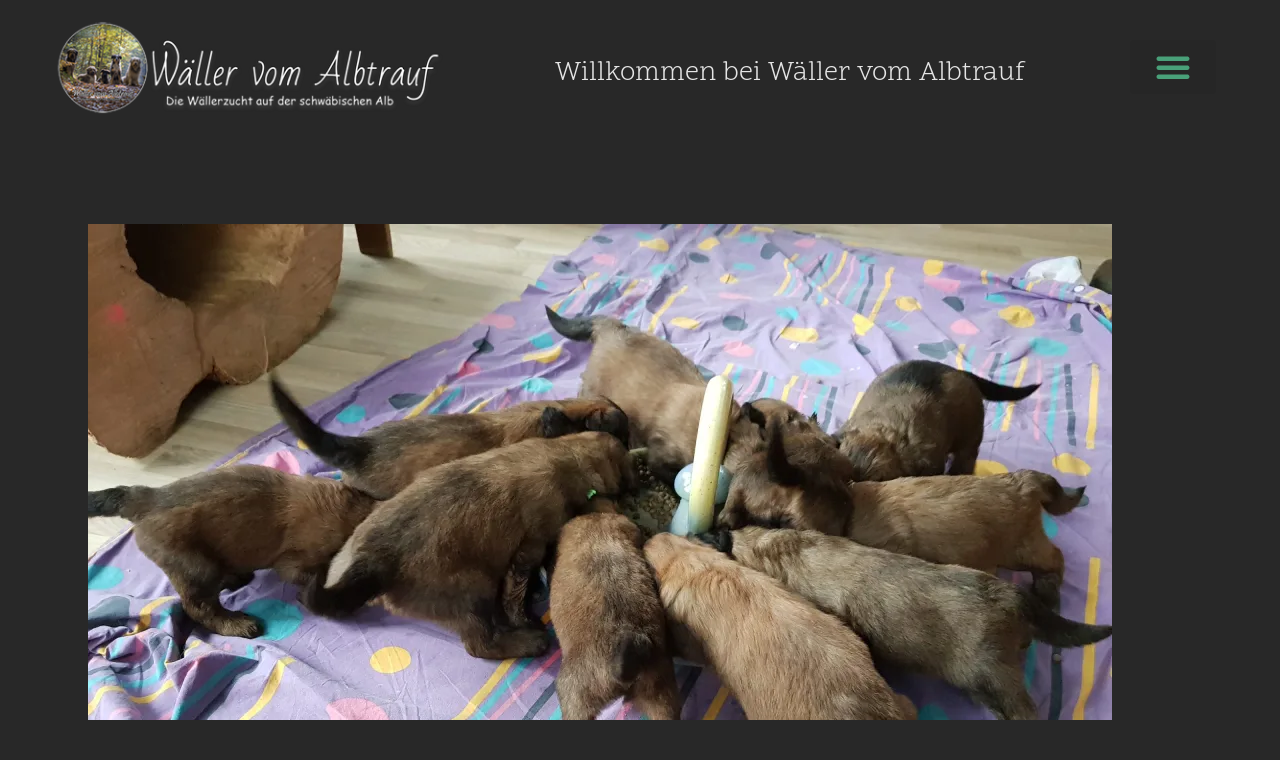

--- FILE ---
content_type: text/css
request_url: https://xn--wller-vom-albtrauf-ltb.de/wp-content/uploads/elementor/css/post-1090.css?ver=1768725733
body_size: 1121
content:
.elementor-1090 .elementor-element.elementor-element-522ce4a{--display:flex;--flex-direction:row;--container-widget-width:initial;--container-widget-height:100%;--container-widget-flex-grow:1;--container-widget-align-self:stretch;--flex-wrap-mobile:wrap;--gap:0px 0px;--row-gap:0px;--column-gap:0px;}.elementor-1090 .elementor-element.elementor-element-f6944e9{--display:flex;--flex-direction:column;--container-widget-width:100%;--container-widget-height:initial;--container-widget-flex-grow:0;--container-widget-align-self:initial;--flex-wrap-mobile:wrap;}.elementor-1090 .elementor-element.elementor-element-f6944e9.e-con{--flex-grow:0;--flex-shrink:0;}.elementor-widget-jet-logo .jet-logo__text{color:var( --e-global-color-accent );font-family:var( --e-global-typography-primary-font-family ), Sans-serif;font-weight:var( --e-global-typography-primary-font-weight );}.elementor-1090 .elementor-element.elementor-element-6cb4f65{width:var( --container-widget-width, 106.836% );max-width:106.836%;--container-widget-width:106.836%;--container-widget-flex-grow:0;}.elementor-1090 .elementor-element.elementor-element-6cb4f65.elementor-element{--flex-grow:0;--flex-shrink:0;}.elementor-1090 .elementor-element.elementor-element-6cb4f65 .jet-logo{justify-content:flex-start;}.elementor-1090 .elementor-element.elementor-element-6850c99{--display:flex;--flex-direction:column;--container-widget-width:100%;--container-widget-height:initial;--container-widget-flex-grow:0;--container-widget-align-self:initial;--flex-wrap-mobile:wrap;}.elementor-1090 .elementor-element.elementor-element-6850c99.e-con{--flex-grow:0;--flex-shrink:0;}.elementor-widget-heading .elementor-heading-title{font-family:var( --e-global-typography-primary-font-family ), Sans-serif;font-weight:var( --e-global-typography-primary-font-weight );color:var( --e-global-color-primary );}.elementor-1090 .elementor-element.elementor-element-5c58f98{width:var( --container-widget-width, 100.322% );max-width:100.322%;--container-widget-width:100.322%;--container-widget-flex-grow:0;text-align:center;}.elementor-1090 .elementor-element.elementor-element-5c58f98 > .elementor-widget-container{padding:40px 0px 0px 0px;}.elementor-1090 .elementor-element.elementor-element-5c58f98.elementor-element{--align-self:flex-start;--flex-grow:0;--flex-shrink:0;}.elementor-1090 .elementor-element.elementor-element-5c58f98 .elementor-heading-title{color:var( --e-global-color-text );}.elementor-1090 .elementor-element.elementor-element-778dd7d{--display:flex;--flex-direction:column;--container-widget-width:100%;--container-widget-height:initial;--container-widget-flex-grow:0;--container-widget-align-self:initial;--flex-wrap-mobile:wrap;}.elementor-widget-nav-menu .elementor-nav-menu .elementor-item{font-family:var( --e-global-typography-primary-font-family ), Sans-serif;font-weight:var( --e-global-typography-primary-font-weight );}.elementor-widget-nav-menu .elementor-nav-menu--main .elementor-item{color:var( --e-global-color-text );fill:var( --e-global-color-text );}.elementor-widget-nav-menu .elementor-nav-menu--main .elementor-item:hover,
					.elementor-widget-nav-menu .elementor-nav-menu--main .elementor-item.elementor-item-active,
					.elementor-widget-nav-menu .elementor-nav-menu--main .elementor-item.highlighted,
					.elementor-widget-nav-menu .elementor-nav-menu--main .elementor-item:focus{color:var( --e-global-color-accent );fill:var( --e-global-color-accent );}.elementor-widget-nav-menu .elementor-nav-menu--main:not(.e--pointer-framed) .elementor-item:before,
					.elementor-widget-nav-menu .elementor-nav-menu--main:not(.e--pointer-framed) .elementor-item:after{background-color:var( --e-global-color-accent );}.elementor-widget-nav-menu .e--pointer-framed .elementor-item:before,
					.elementor-widget-nav-menu .e--pointer-framed .elementor-item:after{border-color:var( --e-global-color-accent );}.elementor-widget-nav-menu{--e-nav-menu-divider-color:var( --e-global-color-text );}.elementor-widget-nav-menu .elementor-nav-menu--dropdown .elementor-item, .elementor-widget-nav-menu .elementor-nav-menu--dropdown  .elementor-sub-item{font-family:var( --e-global-typography-accent-font-family ), Sans-serif;font-weight:var( --e-global-typography-accent-font-weight );}.elementor-1090 .elementor-element.elementor-element-f06b1f7{width:var( --container-widget-width, 85.979% );max-width:85.979%;--container-widget-width:85.979%;--container-widget-flex-grow:0;--nav-menu-icon-size:36px;}.elementor-1090 .elementor-element.elementor-element-f06b1f7 > .elementor-widget-container{padding:20px 0px 0px 0px;border-style:solid;border-width:0px 0px 0px 0px;border-radius:5px 5px 5px 5px;}.elementor-1090 .elementor-element.elementor-element-f06b1f7.elementor-element{--align-self:flex-start;--flex-grow:0;--flex-shrink:0;}.elementor-1090 .elementor-element.elementor-element-f06b1f7 .elementor-menu-toggle{margin:0 auto;}.elementor-1090 .elementor-element.elementor-element-f06b1f7 .elementor-nav-menu--dropdown a, .elementor-1090 .elementor-element.elementor-element-f06b1f7 .elementor-menu-toggle{color:#e5e5e5;fill:#e5e5e5;}.elementor-1090 .elementor-element.elementor-element-f06b1f7 .elementor-nav-menu--dropdown{background-color:var( --e-global-color-primary );}.elementor-1090 .elementor-element.elementor-element-f06b1f7 .elementor-nav-menu--dropdown a:hover,
					.elementor-1090 .elementor-element.elementor-element-f06b1f7 .elementor-nav-menu--dropdown a:focus,
					.elementor-1090 .elementor-element.elementor-element-f06b1f7 .elementor-nav-menu--dropdown a.elementor-item-active,
					.elementor-1090 .elementor-element.elementor-element-f06b1f7 .elementor-nav-menu--dropdown a.highlighted{background-color:var( --e-global-color-accent );}.elementor-1090 .elementor-element.elementor-element-f06b1f7 .elementor-nav-menu--dropdown .elementor-item, .elementor-1090 .elementor-element.elementor-element-f06b1f7 .elementor-nav-menu--dropdown  .elementor-sub-item{font-family:"Scope One", Sans-serif;font-size:25px;font-weight:400;}.elementor-1090 .elementor-element.elementor-element-f06b1f7 .elementor-nav-menu--main > .elementor-nav-menu > li > .elementor-nav-menu--dropdown, .elementor-1090 .elementor-element.elementor-element-f06b1f7 .elementor-nav-menu__container.elementor-nav-menu--dropdown{margin-top:35px !important;}.elementor-1090 .elementor-element.elementor-element-f06b1f7 div.elementor-menu-toggle{color:var( --e-global-color-primary );}.elementor-1090 .elementor-element.elementor-element-f06b1f7 div.elementor-menu-toggle svg{fill:var( --e-global-color-primary );}.elementor-1090 .elementor-element.elementor-element-f06b1f7 div.elementor-menu-toggle:hover, .elementor-1090 .elementor-element.elementor-element-f06b1f7 div.elementor-menu-toggle:focus{color:var( --e-global-color-accent );}.elementor-1090 .elementor-element.elementor-element-f06b1f7 div.elementor-menu-toggle:hover svg, .elementor-1090 .elementor-element.elementor-element-f06b1f7 div.elementor-menu-toggle:focus svg{fill:var( --e-global-color-accent );}@media(min-width:768px){.elementor-1090 .elementor-element.elementor-element-f6944e9{--width:35%;}.elementor-1090 .elementor-element.elementor-element-6850c99{--width:55%;}.elementor-1090 .elementor-element.elementor-element-778dd7d{--width:12%;}}@media(max-width:1024px){.elementor-1090 .elementor-element.elementor-element-6cb4f65 .jet-logo{justify-content:center;}.elementor-1090 .elementor-element.elementor-element-f06b1f7 > .elementor-widget-container{padding:0px 0px 0px 0px;}}@media(max-width:767px){.elementor-1090 .elementor-element.elementor-element-f06b1f7 > .elementor-widget-container{margin:10px 0px 0px 0px;}}

--- FILE ---
content_type: text/css
request_url: https://xn--wller-vom-albtrauf-ltb.de/wp-content/uploads/elementor/css/post-1096.css?ver=1768725733
body_size: 1449
content:
.elementor-1096 .elementor-element.elementor-element-cab0ec0 .elementor-repeater-item-7f6e1b5.jet-parallax-section__layout .jet-parallax-section__image{background-size:auto;}.elementor-widget-divider{--divider-color:var( --e-global-color-secondary );}.elementor-widget-divider .elementor-divider__text{color:var( --e-global-color-secondary );font-family:var( --e-global-typography-secondary-font-family ), Sans-serif;font-weight:var( --e-global-typography-secondary-font-weight );}.elementor-widget-divider.elementor-view-stacked .elementor-icon{background-color:var( --e-global-color-secondary );}.elementor-widget-divider.elementor-view-framed .elementor-icon, .elementor-widget-divider.elementor-view-default .elementor-icon{color:var( --e-global-color-secondary );border-color:var( --e-global-color-secondary );}.elementor-widget-divider.elementor-view-framed .elementor-icon, .elementor-widget-divider.elementor-view-default .elementor-icon svg{fill:var( --e-global-color-secondary );}.elementor-1096 .elementor-element.elementor-element-1d6099f{--divider-border-style:solid;--divider-color:var( --e-global-color-text );--divider-border-width:1px;}.elementor-1096 .elementor-element.elementor-element-1d6099f .elementor-divider-separator{width:100%;}.elementor-1096 .elementor-element.elementor-element-1d6099f .elementor-divider{padding-block-start:15px;padding-block-end:15px;}.elementor-1096 .elementor-element.elementor-element-3d9ce99 .elementor-repeater-item-606aa57.jet-parallax-section__layout .jet-parallax-section__image{background-size:auto;}.elementor-widget-text-editor{font-family:var( --e-global-typography-text-font-family ), Sans-serif;font-size:var( --e-global-typography-text-font-size );font-weight:var( --e-global-typography-text-font-weight );color:var( --e-global-color-text );}.elementor-widget-text-editor.elementor-drop-cap-view-stacked .elementor-drop-cap{background-color:var( --e-global-color-primary );}.elementor-widget-text-editor.elementor-drop-cap-view-framed .elementor-drop-cap, .elementor-widget-text-editor.elementor-drop-cap-view-default .elementor-drop-cap{color:var( --e-global-color-primary );border-color:var( --e-global-color-primary );}.elementor-1096 .elementor-element.elementor-element-9641c46{width:var( --container-widget-width, 100% );max-width:100%;--container-widget-width:100%;--container-widget-flex-grow:0;}.elementor-1096 .elementor-element.elementor-element-9641c46.elementor-element{--flex-grow:0;--flex-shrink:0;}.elementor-widget-image .widget-image-caption{color:var( --e-global-color-text );font-family:var( --e-global-typography-text-font-family ), Sans-serif;font-size:var( --e-global-typography-text-font-size );font-weight:var( --e-global-typography-text-font-weight );}.elementor-1096 .elementor-element.elementor-element-df86634{width:var( --container-widget-width, 101.255% );max-width:101.255%;--container-widget-width:101.255%;--container-widget-flex-grow:0;text-align:center;}.elementor-1096 .elementor-element.elementor-element-df86634 > .elementor-widget-container{margin:0px 0px 0px 0px;}.elementor-1096 .elementor-element.elementor-element-df86634.elementor-element{--flex-grow:0;--flex-shrink:0;}.elementor-1096 .elementor-element.elementor-element-df86634 img{border-radius:5px 5px 5px 5px;}.elementor-widget-portfolio a .elementor-portfolio-item__overlay{background-color:var( --e-global-color-accent );}.elementor-widget-portfolio .elementor-portfolio-item__title{font-family:var( --e-global-typography-primary-font-family ), Sans-serif;font-weight:var( --e-global-typography-primary-font-weight );}.elementor-widget-portfolio .elementor-portfolio__filter{color:var( --e-global-color-text );font-family:var( --e-global-typography-primary-font-family ), Sans-serif;font-weight:var( --e-global-typography-primary-font-weight );}.elementor-widget-portfolio .elementor-portfolio__filter.elementor-active{color:var( --e-global-color-primary );}.elementor-1096 .elementor-element.elementor-element-0639e22 .elementor-post__thumbnail__link{padding-bottom:calc( 0.66 * 100% );}.elementor-1096 .elementor-element.elementor-element-0639e22:after{content:"0.66";position:absolute;color:transparent;}.elementor-1096 .elementor-element.elementor-element-0639e22{--grid-row-gap:7px;--grid-column-gap:7px;}.elementor-1096 .elementor-element.elementor-element-0639e22 .elementor-portfolio-item__img, .elementor-1096 .elementor-element.elementor-element-0639e22 .elementor-portfolio-item__overlay{border-radius:2px 2px 2px 2px;}.elementor-1096 .elementor-element.elementor-element-9d309f6{width:var( --container-widget-width, 101.28% );max-width:101.28%;--container-widget-width:101.28%;--container-widget-flex-grow:0;}.elementor-1096 .elementor-element.elementor-element-9d309f6 > .elementor-widget-container{margin:0px 0px 0px 0px;}.elementor-1096 .elementor-element.elementor-element-9d309f6.elementor-element{--flex-grow:0;--flex-shrink:0;}.elementor-1096 .elementor-element.elementor-element-2456 .elementor-repeater-item-978656c.jet-parallax-section__layout .jet-parallax-section__image{background-size:auto;}.elementor-1096 .elementor-element.elementor-element-6e71 > .elementor-widget-wrap > .elementor-widget:not(.elementor-widget__width-auto):not(.elementor-widget__width-initial):not(:last-child):not(.elementor-absolute){margin-block-end:0px;}.elementor-1096 .elementor-element.elementor-element-6e71 > .elementor-element-populated{padding:0px 15px 0px 15px;}.elementor-1096 .elementor-element.elementor-element-798a{--grid-template-columns:repeat(0, auto);--icon-size:20px;--grid-column-gap:5px;--grid-row-gap:0px;}.elementor-1096 .elementor-element.elementor-element-798a .elementor-widget-container{text-align:center;}.elementor-1096 .elementor-element.elementor-element-798a .elementor-social-icon{background-color:rgba(0,0,0,0);}.elementor-1096 .elementor-element.elementor-element-798a .elementor-social-icon i{color:#ffffff;}.elementor-1096 .elementor-element.elementor-element-798a .elementor-social-icon svg{fill:#ffffff;}.elementor-1096 .elementor-element.elementor-element-798a .elementor-social-icon:hover{background-color:rgba(255,255,255,0);}.elementor-1096 .elementor-element.elementor-element-798a .elementor-social-icon:hover i{color:#3eab8f;}.elementor-1096 .elementor-element.elementor-element-798a .elementor-social-icon:hover svg{fill:#3eab8f;}.elementor-1096 .elementor-element.elementor-element-7bfb{--spacer-size:8px;}.elementor-1096 .elementor-element.elementor-element-7418{text-align:center;font-family:"Average", Sans-serif;font-size:20px;font-weight:400;line-height:1.357em;letter-spacing:0.8px;color:#ffffff;}.elementor-1096 .elementor-element.elementor-element-2456:not(.elementor-motion-effects-element-type-background), .elementor-1096 .elementor-element.elementor-element-2456 > .elementor-motion-effects-container > .elementor-motion-effects-layer{background-color:#282828;}.elementor-1096 .elementor-element.elementor-element-2456 > .elementor-container{max-width:1200px;}.elementor-1096 .elementor-element.elementor-element-2456{transition:background 0.3s, border 0.3s, border-radius 0.3s, box-shadow 0.3s;padding:20px 0px 15px 0px;}.elementor-1096 .elementor-element.elementor-element-2456 > .elementor-background-overlay{transition:background 0.3s, border-radius 0.3s, opacity 0.3s;}@media(min-width:768px){.elementor-1096 .elementor-element.elementor-element-678f236{width:35.491%;}.elementor-1096 .elementor-element.elementor-element-d757cb6{width:30.064%;}.elementor-1096 .elementor-element.elementor-element-05f42ab{width:34.083%;}}@media(max-width:1024px){.elementor-widget-text-editor{font-size:var( --e-global-typography-text-font-size );}.elementor-widget-image .widget-image-caption{font-size:var( --e-global-typography-text-font-size );}}@media(max-width:767px){.elementor-widget-text-editor{font-size:var( --e-global-typography-text-font-size );}.elementor-widget-image .widget-image-caption{font-size:var( --e-global-typography-text-font-size );}}

--- FILE ---
content_type: text/css
request_url: https://xn--wller-vom-albtrauf-ltb.de/wp-content/uploads/elementor/css/post-8234.css?ver=1768729261
body_size: 2268
content:
.elementor-8234 .elementor-element.elementor-element-575d05ec .elementor-repeater-item-9027324.jet-parallax-section__layout .jet-parallax-section__image{background-size:auto;}.elementor-8234 .elementor-element.elementor-element-6d96a825 > .elementor-element-populated{padding:0px 0px 0px 0px;}.elementor-widget-theme-post-featured-image .widget-image-caption{color:var( --e-global-color-text );font-family:var( --e-global-typography-text-font-family ), Sans-serif;font-size:var( --e-global-typography-text-font-size );font-weight:var( --e-global-typography-text-font-weight );}.elementor-8234 .elementor-element.elementor-element-70805339{text-align:center;}.elementor-8234 .elementor-element.elementor-element-70805339 img{max-width:100%;}.elementor-widget-author-box .elementor-author-box__name{color:var( --e-global-color-secondary );font-family:var( --e-global-typography-primary-font-family ), Sans-serif;font-weight:var( --e-global-typography-primary-font-weight );}.elementor-widget-author-box .elementor-author-box__bio{color:var( --e-global-color-text );font-family:var( --e-global-typography-text-font-family ), Sans-serif;font-size:var( --e-global-typography-text-font-size );font-weight:var( --e-global-typography-text-font-weight );}.elementor-widget-author-box .elementor-author-box__button{color:var( --e-global-color-secondary );border-color:var( --e-global-color-secondary );font-family:var( --e-global-typography-accent-font-family ), Sans-serif;font-weight:var( --e-global-typography-accent-font-weight );}.elementor-widget-author-box .elementor-author-box__button:hover{border-color:var( --e-global-color-secondary );color:var( --e-global-color-secondary );}.elementor-8234 .elementor-element.elementor-element-d35c14c > .elementor-widget-container{margin:-70px 0px 0px 0px;}body.rtl .elementor-8234 .elementor-element.elementor-element-d35c14c.elementor-author-box--layout-image-left .elementor-author-box__avatar,
					 body:not(.rtl) .elementor-8234 .elementor-element.elementor-element-d35c14c:not(.elementor-author-box--layout-image-above) .elementor-author-box__avatar{margin-right:0px;margin-left:0;}body:not(.rtl) .elementor-8234 .elementor-element.elementor-element-d35c14c.elementor-author-box--layout-image-right .elementor-author-box__avatar,
					 body.rtl .elementor-8234 .elementor-element.elementor-element-d35c14c:not(.elementor-author-box--layout-image-above) .elementor-author-box__avatar{margin-left:0px;margin-right:0;}.elementor-8234 .elementor-element.elementor-element-d35c14c.elementor-author-box--layout-image-above .elementor-author-box__avatar{margin-bottom:0px;}.elementor-8234 .elementor-element.elementor-element-d35c14c .elementor-author-box__avatar img{border-style:solid;border-color:#ffffff;border-width:8px;}.elementor-8234 .elementor-element.elementor-element-d35c14c .elementor-author-box__name{color:#828282;font-size:16px;text-transform:uppercase;letter-spacing:2.9px;}.elementor-widget-theme-post-title .elementor-heading-title{font-family:var( --e-global-typography-primary-font-family ), Sans-serif;font-weight:var( --e-global-typography-primary-font-weight );color:var( --e-global-color-primary );}.elementor-8234 .elementor-element.elementor-element-671607bb > .elementor-widget-container{margin:50px 0px 30px 0px;}.elementor-8234 .elementor-element.elementor-element-671607bb{text-align:center;}.elementor-8234 .elementor-element.elementor-element-671607bb .elementor-heading-title{font-family:"Scope One", Sans-serif;font-size:40px;font-weight:300;text-transform:uppercase;color:#e5e5e5;}.elementor-widget-post-info .elementor-icon-list-item:not(:last-child):after{border-color:var( --e-global-color-text );}.elementor-widget-post-info .elementor-icon-list-icon i{color:var( --e-global-color-primary );}.elementor-widget-post-info .elementor-icon-list-icon svg{fill:var( --e-global-color-primary );}.elementor-widget-post-info .elementor-icon-list-text, .elementor-widget-post-info .elementor-icon-list-text a{color:var( --e-global-color-secondary );}.elementor-widget-post-info .elementor-icon-list-item{font-family:var( --e-global-typography-text-font-family ), Sans-serif;font-size:var( --e-global-typography-text-font-size );font-weight:var( --e-global-typography-text-font-weight );}.elementor-8234 .elementor-element.elementor-element-21ff3b2d .elementor-icon-list-items:not(.elementor-inline-items) .elementor-icon-list-item:not(:last-child){padding-bottom:calc(0px/2);}.elementor-8234 .elementor-element.elementor-element-21ff3b2d .elementor-icon-list-items:not(.elementor-inline-items) .elementor-icon-list-item:not(:first-child){margin-top:calc(0px/2);}.elementor-8234 .elementor-element.elementor-element-21ff3b2d .elementor-icon-list-items.elementor-inline-items .elementor-icon-list-item{margin-right:calc(0px/2);margin-left:calc(0px/2);}.elementor-8234 .elementor-element.elementor-element-21ff3b2d .elementor-icon-list-items.elementor-inline-items{margin-right:calc(-0px/2);margin-left:calc(-0px/2);}body.rtl .elementor-8234 .elementor-element.elementor-element-21ff3b2d .elementor-icon-list-items.elementor-inline-items .elementor-icon-list-item:after{left:calc(-0px/2);}body:not(.rtl) .elementor-8234 .elementor-element.elementor-element-21ff3b2d .elementor-icon-list-items.elementor-inline-items .elementor-icon-list-item:after{right:calc(-0px/2);}.elementor-8234 .elementor-element.elementor-element-21ff3b2d .elementor-icon-list-icon i{color:#54595f;font-size:13px;}.elementor-8234 .elementor-element.elementor-element-21ff3b2d .elementor-icon-list-icon svg{fill:#54595f;--e-icon-list-icon-size:13px;}.elementor-8234 .elementor-element.elementor-element-21ff3b2d .elementor-icon-list-icon{width:13px;}body:not(.rtl) .elementor-8234 .elementor-element.elementor-element-21ff3b2d .elementor-icon-list-text{padding-left:8px;}body.rtl .elementor-8234 .elementor-element.elementor-element-21ff3b2d .elementor-icon-list-text{padding-right:8px;}.elementor-8234 .elementor-element.elementor-element-21ff3b2d .elementor-icon-list-text, .elementor-8234 .elementor-element.elementor-element-21ff3b2d .elementor-icon-list-text a{color:#e5e5e5;}.elementor-8234 .elementor-element.elementor-element-21ff3b2d .elementor-icon-list-item{font-size:13px;font-weight:300;}.elementor-widget-theme-post-excerpt .elementor-widget-container{font-family:var( --e-global-typography-text-font-family ), Sans-serif;font-size:var( --e-global-typography-text-font-size );font-weight:var( --e-global-typography-text-font-weight );color:var( --e-global-color-text );}.elementor-8234 .elementor-element.elementor-element-752c343b > .elementor-widget-container{margin:30px 0px 30px 0px;}.elementor-8234 .elementor-element.elementor-element-752c343b .elementor-widget-container{font-size:19px;font-weight:500;line-height:1.8em;color:#e5e5e5;}.elementor-widget-theme-post-content{color:var( --e-global-color-text );font-family:var( --e-global-typography-text-font-family ), Sans-serif;font-size:var( --e-global-typography-text-font-size );font-weight:var( --e-global-typography-text-font-weight );}.elementor-8234 .elementor-element.elementor-element-161ac001{color:#e5e5e5;line-height:2.1em;}.elementor-8234 .elementor-element.elementor-element-3c84271d > .elementor-container > .elementor-column > .elementor-widget-wrap{align-content:center;align-items:center;}.elementor-8234 .elementor-element.elementor-element-3c84271d .elementor-repeater-item-07cc3da.jet-parallax-section__layout .jet-parallax-section__image{background-size:auto;}.elementor-widget-heading .elementor-heading-title{font-family:var( --e-global-typography-primary-font-family ), Sans-serif;font-weight:var( --e-global-typography-primary-font-weight );color:var( --e-global-color-primary );}.elementor-8234 .elementor-element.elementor-element-211badc3 .elementor-heading-title{font-family:"Scope One", Sans-serif;text-transform:uppercase;color:#e5e5e5;}.elementor-8234 .elementor-element.elementor-element-4a04722b{--alignment:right;--grid-side-margin:10px;--grid-column-gap:10px;--grid-row-gap:10px;}.elementor-8234 .elementor-element.elementor-element-4a04722b .elementor-share-btn{font-size:calc(0.8px * 10);}.elementor-8234 .elementor-element.elementor-element-4a04722b .elementor-share-btn__icon{--e-share-buttons-icon-size:1.5em;}.elementor-8234 .elementor-element.elementor-element-4a04722b .elementor-share-btn__title{text-transform:uppercase;}.elementor-widget-divider{--divider-color:var( --e-global-color-secondary );}.elementor-widget-divider .elementor-divider__text{color:var( --e-global-color-secondary );font-family:var( --e-global-typography-secondary-font-family ), Sans-serif;font-weight:var( --e-global-typography-secondary-font-weight );}.elementor-widget-divider.elementor-view-stacked .elementor-icon{background-color:var( --e-global-color-secondary );}.elementor-widget-divider.elementor-view-framed .elementor-icon, .elementor-widget-divider.elementor-view-default .elementor-icon{color:var( --e-global-color-secondary );border-color:var( --e-global-color-secondary );}.elementor-widget-divider.elementor-view-framed .elementor-icon, .elementor-widget-divider.elementor-view-default .elementor-icon svg{fill:var( --e-global-color-secondary );}.elementor-8234 .elementor-element.elementor-element-714cc9e9{--divider-border-style:dotted;--divider-color:#e5e5e5;--divider-border-width:1px;}.elementor-8234 .elementor-element.elementor-element-714cc9e9 .elementor-divider-separator{width:100%;}.elementor-8234 .elementor-element.elementor-element-714cc9e9 .elementor-divider{padding-block-start:28px;padding-block-end:28px;}.elementor-8234 .elementor-element.elementor-element-2bcf9c9{text-align:center;}.elementor-widget-posts .elementor-button{background-color:var( --e-global-color-accent );font-family:var( --e-global-typography-accent-font-family ), Sans-serif;font-weight:var( --e-global-typography-accent-font-weight );}.elementor-widget-posts .elementor-post__title, .elementor-widget-posts .elementor-post__title a{color:var( --e-global-color-secondary );font-family:var( --e-global-typography-primary-font-family ), Sans-serif;font-weight:var( --e-global-typography-primary-font-weight );}.elementor-widget-posts .elementor-post__meta-data{font-family:var( --e-global-typography-secondary-font-family ), Sans-serif;font-weight:var( --e-global-typography-secondary-font-weight );}.elementor-widget-posts .elementor-post__excerpt p{font-family:var( --e-global-typography-text-font-family ), Sans-serif;font-size:var( --e-global-typography-text-font-size );font-weight:var( --e-global-typography-text-font-weight );}.elementor-widget-posts .elementor-post__read-more{color:var( --e-global-color-accent );}.elementor-widget-posts a.elementor-post__read-more{font-family:var( --e-global-typography-accent-font-family ), Sans-serif;font-weight:var( --e-global-typography-accent-font-weight );}.elementor-widget-posts .elementor-post__card .elementor-post__badge{background-color:var( --e-global-color-accent );font-family:var( --e-global-typography-accent-font-family ), Sans-serif;font-weight:var( --e-global-typography-accent-font-weight );}.elementor-widget-posts .elementor-pagination{font-family:var( --e-global-typography-secondary-font-family ), Sans-serif;font-weight:var( --e-global-typography-secondary-font-weight );}.elementor-widget-posts .e-load-more-message{font-family:var( --e-global-typography-secondary-font-family ), Sans-serif;font-weight:var( --e-global-typography-secondary-font-weight );}.elementor-8234 .elementor-element.elementor-element-04e7995{--grid-row-gap:35px;--grid-column-gap:30px;}.elementor-8234 .elementor-element.elementor-element-04e7995 .elementor-posts-container .elementor-post__thumbnail{padding-bottom:calc( 0.66 * 100% );}.elementor-8234 .elementor-element.elementor-element-04e7995:after{content:"0.66";}.elementor-8234 .elementor-element.elementor-element-04e7995 .elementor-post__thumbnail__link{width:100%;}.elementor-8234 .elementor-element.elementor-element-04e7995 .elementor-post__meta-data span + span:before{content:"///";}.elementor-8234 .elementor-element.elementor-element-04e7995.elementor-posts--thumbnail-left .elementor-post__thumbnail__link{margin-right:20px;}.elementor-8234 .elementor-element.elementor-element-04e7995.elementor-posts--thumbnail-right .elementor-post__thumbnail__link{margin-left:20px;}.elementor-8234 .elementor-element.elementor-element-04e7995.elementor-posts--thumbnail-top .elementor-post__thumbnail__link{margin-bottom:20px;}.elementor-8234 .elementor-element.elementor-element-575d05ec > .elementor-container{max-width:1199px;}.elementor-8234 .elementor-element.elementor-element-575d05ec{margin-top:50px;margin-bottom:50px;padding:0px 0px 0px 0px;}@media(max-width:1024px){.elementor-widget-theme-post-featured-image .widget-image-caption{font-size:var( --e-global-typography-text-font-size );}.elementor-widget-author-box .elementor-author-box__bio{font-size:var( --e-global-typography-text-font-size );}.elementor-widget-post-info .elementor-icon-list-item{font-size:var( --e-global-typography-text-font-size );}.elementor-widget-theme-post-excerpt .elementor-widget-container{font-size:var( --e-global-typography-text-font-size );}.elementor-widget-theme-post-content{font-size:var( --e-global-typography-text-font-size );} .elementor-8234 .elementor-element.elementor-element-4a04722b{--grid-side-margin:10px;--grid-column-gap:10px;--grid-row-gap:10px;--grid-bottom-margin:10px;}.elementor-widget-posts .elementor-post__excerpt p{font-size:var( --e-global-typography-text-font-size );}}@media(max-width:767px){.elementor-widget-theme-post-featured-image .widget-image-caption{font-size:var( --e-global-typography-text-font-size );}.elementor-widget-author-box .elementor-author-box__bio{font-size:var( --e-global-typography-text-font-size );}.elementor-8234 .elementor-element.elementor-element-671607bb .elementor-heading-title{font-size:33px;}.elementor-widget-post-info .elementor-icon-list-item{font-size:var( --e-global-typography-text-font-size );}.elementor-8234 .elementor-element.elementor-element-21ff3b2d .elementor-icon-list-items:not(.elementor-inline-items) .elementor-icon-list-item:not(:last-child){padding-bottom:calc(15px/2);}.elementor-8234 .elementor-element.elementor-element-21ff3b2d .elementor-icon-list-items:not(.elementor-inline-items) .elementor-icon-list-item:not(:first-child){margin-top:calc(15px/2);}.elementor-8234 .elementor-element.elementor-element-21ff3b2d .elementor-icon-list-items.elementor-inline-items .elementor-icon-list-item{margin-right:calc(15px/2);margin-left:calc(15px/2);}.elementor-8234 .elementor-element.elementor-element-21ff3b2d .elementor-icon-list-items.elementor-inline-items{margin-right:calc(-15px/2);margin-left:calc(-15px/2);}body.rtl .elementor-8234 .elementor-element.elementor-element-21ff3b2d .elementor-icon-list-items.elementor-inline-items .elementor-icon-list-item:after{left:calc(-15px/2);}body:not(.rtl) .elementor-8234 .elementor-element.elementor-element-21ff3b2d .elementor-icon-list-items.elementor-inline-items .elementor-icon-list-item:after{right:calc(-15px/2);}.elementor-8234 .elementor-element.elementor-element-21ff3b2d .elementor-icon-list-icon{width:16px;}.elementor-8234 .elementor-element.elementor-element-21ff3b2d .elementor-icon-list-icon i{font-size:16px;}.elementor-8234 .elementor-element.elementor-element-21ff3b2d .elementor-icon-list-icon svg{--e-icon-list-icon-size:16px;}.elementor-8234 .elementor-element.elementor-element-21ff3b2d .elementor-icon-list-item{line-height:27px;}.elementor-widget-theme-post-excerpt .elementor-widget-container{font-size:var( --e-global-typography-text-font-size );}.elementor-widget-theme-post-content{font-size:var( --e-global-typography-text-font-size );} .elementor-8234 .elementor-element.elementor-element-4a04722b{--grid-side-margin:10px;--grid-column-gap:10px;--grid-row-gap:10px;--grid-bottom-margin:10px;}.elementor-8234 .elementor-element.elementor-element-4a04722b{--grid-row-gap:10px;--grid-bottom-margin:10px;}.elementor-widget-posts .elementor-post__excerpt p{font-size:var( --e-global-typography-text-font-size );}.elementor-8234 .elementor-element.elementor-element-04e7995 .elementor-posts-container .elementor-post__thumbnail{padding-bottom:calc( 0.5 * 100% );}.elementor-8234 .elementor-element.elementor-element-04e7995:after{content:"0.5";}.elementor-8234 .elementor-element.elementor-element-04e7995 .elementor-post__thumbnail__link{width:100%;}}